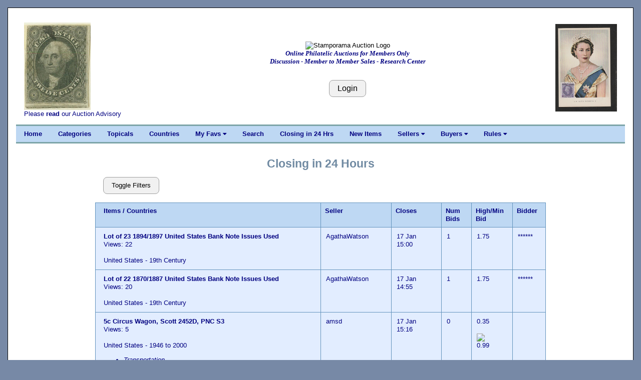

--- FILE ---
content_type: text/html; charset=UTF-8
request_url: https://stamporama.com/auction/auction_main.php?action=12&s=2&o=a
body_size: 7988
content:

<!DOCTYPE html>
<html>
<head>
	
	
<title>Stamporama Auctions</title>	
<meta name="viewport" content="width=device-width, initial-scale=1">
<meta http-equiv="Content-Type" content="text/html;charset=utf-8" >

<meta name="keywords" content="stamp, stamp club, stamp clubs, online stamp club, online stamp clubs, stamps, stamp, philately, philatelic,
philatelist, covers, FDC, FDCs, postal, USPS, postage, mail, help with stamps, what is my collection worth, Approvals">
<meta name="description" content="Online stamp club, with over 500 members worldwide. Announcing Stamporama Approvals. We study and collect stamps, covers, FDCs, rates, usages, routes, ephemera, Maximum cards, seals, body bags and crash covers, the machines creating the cancellations and postmarks, spray-ons and other transit markings not technically cancellations, history behind the man sending the stamp.">
<link rel="stylesheet" href="/w3/w3.css" type="text/css">
<link href="/style1.css?v=3.11" rel="stylesheet" type="text/css">

<link rel="stylesheet" href="https://cdnjs.cloudflare.com/ajax/libs/font-awesome/4.7.0/css/font-awesome.min.css"> 
<SCRIPT language="JavaScript" SRC="/functions.js"></SCRIPT>
</head>

<body class="w3-content" style="max-width:1310px">




<div class="w3-container w3-white w3-border w3-border-black"><br><div class="w3-cell-row w3-mobile" style="margin:auto;"><div class="w3-container w3-left w3-white w3-cell w3-cell-top w3-hide-small w3-hide-medium"><div class="w3-left w3-white"><p><a href="/banner_images/0017_1851_200.jpg" target="_blank"><IMG SRC="/banner_images/0017_1851_200.jpg" width=133.07984790875 height=175 ALT="What we collect!" BORDER=0></a><br>Please <a href="/forms/display_form.php?id=auc-advise">read</a> our Auction Advisory</div></div>
	

<!-- Setup the Stamporama image and the Login Button -->

		<!-- Start -AAB- Stamporama Image Banner -->
		<div class="w3-container w3-white w3-cell w3-cell-top w3-mobile">
			<p>&nbsp;</p>
			
			<!-- Start -AABA-  -->
			<div class="w3-center w3-white w3-padding w3-mobile">
				<!-- <IMG SRC="/images/stamporama-name.gif" ALT="Stamporama Anniversary" WIDTH=375 HEIGHT=50 BORDER=0><BR> -->
				<div class="w3-container w3-hide-small w3-hide-medium ">
					<!-- <IMG class="w3-image" SRC="/images/stamporama-auction-logo-straight.gif" ALT="Stamporama Auction Logo" WIDTH=500 HEIGHT=50 BORDER=0><BR> -->
					<IMG class="w3-image" SRC="/images/stamporama-auction-logo-straight.gif" ALT="Stamporama Auction Logo"><BR>
					<div id="tagline" style="color:navy;">Online Philatelic Auctions for Members Only<br>Discussion - Member to Member Sales - Research Center</div>
				</div>
				<div class="w3-container w3-hide-large w3-hide-small">
					<!-- <IMG class="w3-image" SRC="/images/stamporama-auction-logo-straight.gif" ALT="Stamporama Auction Logo" WIDTH=300 HEIGHT=50 BORDER=0><BR> -->
					<IMG class="w3-image" SRC="/images/stamporama-auction-logo-straight.gif" ALT="Stamporama Auction Logo" ><BR>
					<div id="tagline" style="color:navy;">Online Philatelic Auctions for Members Only<br>Discussion - Member to Member Sales - Research Center</div>
				</div>
				<div class="w3-container w3-hide-large w3-hide-medium w3-center">
					<!-- <IMG class="w3-image" SRC="/images/stamporama-auction-logo-straight.gif" ALT="Stamporama Auction Logo" WIDTH=240  HEIGHT=48 BORDER=0><BR> -->
					<IMG class="w3-image" SRC="/images/stamporama-auction-logo-straight.gif" ALT="Stamporama Auction Logo"><BR>
					<div id="tagline" style="color:navy;">Online Philatelic Auctions for Members Only</div>
				</div>

				<P>
					
				<br><input class="w3-btn w3-light-grey w3-border w3-border-grey w3-round-large" type="button" name="Login" value="Login" onclick="javascript:document.location.href='/auction/auction_login.php'">			
			<!-- End -AABA-  -->
			</div>

		<!-- End -AAB- Stamporama Image Banner -->
		</div>
		
		
			
<!-- Setup the right stamp image and the Who's Online link -->

	  <!-- Start -AAC- Right Stamp Banner Image -->
	  <div class="w3-container w3-white w3-cell w3-cell-top w3-mobile">
		   <br>
		   <div class="w3-right w3-white w3-hide-small "><a href="/banner_images/50269.jpg" target="_blank"><IMG SRC="/banner_images/50269.jpg" width=122.59528130672 height=175 ALT="What we collect!" BORDER=0></a><br></div><div class="w3-center w3-white w3-hide-medium w3-hide-large"><a href="/banner_images/50269.jpg" target="_blank"><IMG SRC="/banner_images/50269.jpg" width=122.59528130672 height=175 ALT="What we collect!" BORDER=0></a><br></div>			
	  <!-- End -AAC- Right Banner Image -->
	  </div>

	<!-- End -AA- Top Cell Row -->
	</div>

	
	<!-- Start Top Navigation Bar -->
	<div class="w3-cell-row w3-border-teal" style="margin:auto;">
		<div class="w3-bar w3-nav-backgroup w3-topbar w3-bottombar w3-border-top">
			<a href="/index.php" class="w3-bar-item w3-button w3-hide-small">Home</a> 
			<a href="/auction/auction_main.php" class="w3-bar-item w3-button w3-hide-small">Categories</a>
			<a href="/auction/auction_main.php?action=330" class="w3-bar-item w3-button w3-hide-small">Topicals</a>
			<a href="/auction/auction_main.php?action=100" class="w3-bar-item w3-button w3-hide-small">Countries</a>

			<div class="w3-dropdown-hover">
			  <a class="w3-button w3-hide-small" style="color:navy;" onmouseover=" ">My Favs  <i class="fa fa-caret-down"></i></a>
			  <div  class="w3-dropdown-content w3-bar-block w3-card-4">
				<a href="/auction/auction_main.php?action=130" class="w3-bar-item w3-button w3-hide-small">Fav Countries</a>
				<a href="/auction/auction_main.php?action=131" class="w3-bar-item w3-button w3-hide-small">Fav Categories</a>
				<a href="/auction/auction_main.php?action=132" class="w3-bar-item w3-button w3-hide-small">Fav Sellers</a>
			 </div>
			</div>
			
			<a href="/auction/auction_search.php" class="w3-bar-item w3-button w3-hide-small">Search</a>
			<a href="/auction/auction_main.php?action=12" class="w3-bar-item w3-button w3-hide-small">Closing in 24 Hrs</a>
			<a href="/auction/auction_main.php?action=11" class="w3-bar-item w3-button w3-hide-small">New Items</a>
			
			<div class="w3-dropdown-hover">
			  <a class="w3-button w3-hide-small" style="color:navy;" onmouseover=" ">Sellers  <i class="fa fa-caret-down"></i></a>
			  <div  class="w3-dropdown-content w3-bar-block w3-card-4">
				<a href="/auction/auction_sellers_list.php" class="w3-bar-item w3-button w3-hide-small">View Sold Lots</a> 
				<a href="/auction/auction_new.php" class="w3-bar-item w3-button w3-hide-small">Post a New Item</a>
				<a href="/auction/auction_new.php?action=40" class="w3-bar-item w3-button w3-hide-small">Setup Terms</a>
				<a href="/auction/auction_new.php?action=70" class="w3-bar-item w3-button w3-hide-small">Restrict Shipping</a>
				<a href="/auction/auction_edit.php" class="w3-bar-item w3-button w3-hide-small">Edit/View Lots</a>
				<a href="/auction/auction_unsold.php" class="w3-bar-item w3-button w3-hide-small">Unsold/Relist</a>
				<a href="/auction/auction_unsold.php?action=12" class="w3-bar-item w3-button w3-hide-small">Delete Unsold</a>
				<a href="/auction/auction_new.php?action=50" class="w3-bar-item w3-button w3-hide-small">Activate On Hold</a>
				<a href="/invoice/inv_main.php" class="w3-bar-item w3-button w3-hide-small">Invoicing</a>
				<a href="/invoice/inv_ctl.php" class="w3-bar-item w3-button w3-hide-small">Invoice Control</a>
				<a href="/invoice/inv_auct_hist_upd.php" class="w3-bar-item w3-button w3-hide-small">Set Lot Status</a>
				<a href="/faq/faq.php?faq=sor-invoicing" class="w3-bar-item w3-button w3-hide-small">Invoicing Help</a>
				
			  </div>
			</div>
			
			<div class="w3-dropdown-hover">
			  <a class="w3-button w3-hide-small" style="color:navy;" onmouseover=" ">Buyers  <i class="fa fa-caret-down"></i></a>
			  <div  class="w3-dropdown-content w3-bar-block w3-card-4">
				<a href="/auction/auct_lot_display.php" class="w3-bar-item w3-button w3-hide-small">View Open Lots</a>
				<a href="/auction/auction_buyers_list.php" class="w3-bar-item w3-button w3-hide-small">View Won Lots</a> 
				<a href="/invoice/inv_mine.php" class="w3-bar-item w3-button w3-hide-small">My Invoices</a>
				<a href="/auction/auction_main.php?action=11" class="w3-bar-item w3-button w3-hide-small">All New Items</a>
				<a href="/auction/auction_main.php?action=14&s=7" class="w3-bar-item w3-button w3-hide-small">Last 30 Posted</a>
				<a href="/auction/auction_main.php?action=12" class="w3-bar-item w3-button w3-hide-small">Closing in 24 Hrs</a>
				<a href="/auction/auction_main.php?action=15" class="w3-bar-item w3-button w3-hide-small">Hot Items</a>
				<a href="/auction/auction_main.php?action=110" class="w3-bar-item w3-button w3-hide-small">My Fav. Countries</a>
				<a href="/auction/auction_main.php?action=120" class="w3-bar-item w3-button w3-hide-small">My Fav. Categories</a>
				<a href="/auction/auction_main.php?action=250" class="w3-bar-item w3-button w3-hide-small">My Fav. Sellers</a>
				<a href="/auction/auct_lot_display.php#watchlist" class="w3-bar-item w3-button w3-hide-small">My Watch List</a>
				<a href="/auction/auction_main.php?action=200" class="w3-bar-item w3-button w3-hide-small">My Seller Filter</a>
			  </div>
			</div>
			
			
			<div class="w3-dropdown-hover">
			  <a class="w3-button w3-hide-small" style="color:navy;" onmouseover=" ">Rules  <i class="fa fa-caret-down"></i></a>
			  <div  class="w3-dropdown-content w3-bar-block w3-card-4">
					
				
				<a href="/forms/display_form.php?id=aureg" class="w3-bar-item w3-button w3-hide-small">Registration</a>
				<a href="/forms/display_form.php?id=auc-advise" class="w3-bar-item w3-button w3-hide-small">Advisory</a>
				<a href="/forms/display_form.php?id=auintro" class="w3-bar-item w3-button w3-hide-small">Introduction</a>
				<a href="/forms/display_form.php?id=aucbuytips" class="w3-bar-item w3-button w3-hide-small">Buying Tips</a>
				<a href="/forms/display_form.php?id=aucselltip" class="w3-bar-item w3-button w3-hide-small">Selling Tips</a>
				<a href="/forms/display_form.php?id=regs#E" class="w3-bar-item w3-button w3-hide-small">Auction Rules</a>
				<a href="/forms/display_form.php?id=bin" class="w3-bar-item w3-button w3-hide-small">Buy It Now</a>
				<a href="/forms/display_form.php?id=aututorial" class="w3-bar-item w3-button w3-hide-small">Auction Tutorial</a>
				<a href="/faq/faq.php?faq=descriptive-terms" class="w3-bar-item w3-button w3-hide-small">Descriptive Terms</a>
				<a href="/auction/auction-faq.php" class="w3-bar-item w3-button w3-hide-small">Auction FAQ</a>
				<a href="/mdata/display_members_invalid_email.php" class="w3-bar-item w3-button w3-hide-small">Email Probs</a>

			  </div>
			</div>


			  
			  <span  class="w3-bar-item w3-hide-large w3-hide-medium w3-nav-menu-lit">Menu</span>
			  <a href="javascript:void(0)" class="w3-bar-item w3-button w3-large w3-right w3-hide-large w3-hide-medium" onclick="NavFunction()">&#9776;</a>
		</div>
	</div>
	<!-- End Top Navigation Bar -->

	<div id="NavSmall" class="w3-bar-block w3-nav-backgroup w3-hide w3-hide-large w3-hide-medium">
		  <a href="/index.php" class="w3-bar-item w3-button">&nbsp;&nbsp;&nbsp;&nbsp;Home</a>
		  <a href="/auction/auction_main.php" class="w3-bar-item w3-button">&nbsp;&nbsp;&nbsp;&nbsp;Categories</a>
		  <a href="/auction/auction_main.php?action=330" class="w3-bar-item w3-button">&nbsp;&nbsp;&nbsp;&nbsp;Topicals</a>
		  <a href="/auction/auction_main.php?action=100" class="w3-bar-item w3-button">&nbsp;&nbsp;&nbsp;&nbsp;Countries</a>
		  
			<div class="w3-dropdown-hover">
				<a class="w3-bar-item w3-button" style="color:navy;" >&nbsp;&nbsp;&nbsp;&nbsp;<b>My Favs </b> <i class="fa fa-caret-down"></i></a>
				<div id="MyFavs" class="w3-dropdown-content w3-bar-block w3-card-4 w3-animate-zoom w3-barblock-right" style="min-width: 170px">
					<a href="/auction/auction_main.php?action=130" class="w3-bar-item w3-button ">Fav Countries</a>
					<a href="/auction/auction_main.php?action=131" class="w3-bar-item w3-button ">Fav Categories</a>
					<a href="/auction/auction_main.php?action=132" class="w3-bar-item w3-button ">Fav Sellers</a>
				</div>
			</div>

		  
		  <a href="/auction/auction_search.php" class="w3-bar-item w3-button">&nbsp;&nbsp;&nbsp;&nbsp;Search</a>
		  <a href="/auction/auction_main.php?action=12" class="w3-bar-item w3-button">&nbsp;&nbsp;&nbsp;&nbsp;Closing in 24 Hrs</a>
		  <a href="/auction/auction_main.php?action=11" class="w3-bar-item w3-button">&nbsp;&nbsp;&nbsp;&nbsp;New Items</a>
		  
			<div class="w3-dropdown-hover">
				<a class="w3-bar-item w3-button" style="color:navy;" >&nbsp;&nbsp;&nbsp;&nbsp;<b>Sellers </b> <i class="fa fa-caret-down"></i></a>
				<div id="Sellers" class="w3-dropdown-content w3-bar-block w3-card-4 w3-animate-zoom w3-barblock-right" style="min-width: 170px">
					<a href="/auction/auction_sellers_list.php" class="w3-bar-item w3-button ">View Sold Lots</a>
					<a href="/auction/auction_new.php" class="w3-bar-item w3-button ">Post a New Item</a>
					<a href="/auction/auction_new.php?action=40" class="w3-bar-item w3-button ">Setup Terms</a>
					<a href="/auction/auction_new.php?action=70" class="w3-bar-item w3-button ">Restrict Shipping</a>
					<a href="/auction/auction_edit.php" class="w3-bar-item w3-button ">Edit/View Lots</a>
					<a href="/auction/auction_unsold.php" class="w3-bar-item w3-button ">Unsold/Relist</a>
					<a href="/auction/auction_unsold.php?action=12" class="w3-bar-item w3-button ">Delete Unsold</a>
					<a href="/auction/auction_new.php?action=50" class="w3-bar-item w3-button ">Activate On Hold</a>
					<a href="/invoice/inv_main.php" class="w3-bar-item w3-button ">Invoicing</a>
					<a href="/invoice/inv_ctl.php" class="w3-bar-item w3-button ">Invoice Control</a>
					<a href="/faq/faq.php?faq=sor-invoicing" class="w3-bar-item w3-button ">Invoicing Help</a>
					
				</div>
			</div>
		  
			<div class="w3-dropdown-hover">
				<a class="w3-bar-item w3-button" style="color:navy;" >&nbsp;&nbsp;&nbsp;&nbsp;<b>Buyers </b> <i class="fa fa-caret-down"></i></a>
				<div id="Buyers" class="w3-dropdown-content w3-bar-block w3-card-4 w3-animate-zoom w3-barblock-right" style="min-width: 170px">
					
					<a href="/auction/auct_lot_display.php" class="w3-bar-item w3-button">View Open Lots</a>
					<a href="/auction/auction_buyers_list.php" class="w3-bar-item w3-button">View Won Lots</a> 
					<a href="/invoice/inv_mine.php" class="w3-bar-item w3-button">My Invoices</a>
					<a href="/auction/auction_main.php?action=11" class="w3-bar-item w3-button">All New Items</a>
					<a href="/auction/auction_main.php?action=14&s=7" class="w3-bar-item w3-button">Last 30 Posted</a>
					<a href="/auction/auction_main.php?action=12" class="w3-bar-item w3-button">Closing in 24 Hrs</a>
					<a href="/auction/auction_main.php?action=15" class="w3-bar-item w3-button">Hot Items</a>
					<a href="/auction/auction_main.php?action=110" class="w3-bar-item w3-button">My Fav. Countries</a>
					<a href="/auction/auction_main.php?action=120" class="w3-bar-item w3-button">My Fav. Categories</a>
					<a href="/auction/auction_main.php?action=250" class="w3-bar-item w3-button">My Fav. Sellers</a>
					<a href="/auction/auct_lot_display.php#watchlist" class="w3-bar-item w3-button">My Watch List</a>
					<a href="/auction/auction_main.php?action=200" class="w3-bar-item w3-button">My Seller Filter</a>
					
				</div>
			</div>
		  
			<div class="w3-dropdown-hover">
				<a class="w3-bar-item w3-button" style="color:navy;" >&nbsp;&nbsp;&nbsp;&nbsp;<b>Rules  </b><i class="fa fa-caret-down"></i></a>
				<div id="Rules" class="w3-dropdown-content w3-bar-block w3-card-4 w3-animate-zoom w3-barblock-right" style="min-width: 170px">
					
					<a href="/forms/display_form.php?id=aureg" class="w3-bar-item w3-button ">Registration</a>
					<a href="/forms/display_form.php?id=auc-advise" class="w3-bar-item w3-button ">Advisory</a>
					<a href="/forms/display_form.php?id=auintro" class="w3-bar-item w3-button ">Introduction</a>
					<a href="/forms/display_form.php?id=aucbuytips" class="w3-bar-item w3-button ">Buying Tips</a>
					<a href="/forms/display_form.php?id=aucselltip" class="w3-bar-item w3-button ">Selling Tips</a>
					<a href="/forms/display_form.php?id=regs#E" class="w3-bar-item w3-button ">Auction Rules</a>
					<a href="/forms/display_form.php?id=bin" class="w3-bar-item w3-button ">Buy It Now</a>
					<a href="/forms/display_form.php?id=aututorial" class="w3-bar-item w3-button ">Auction Tutorial</a>
					<a href="/faq/faq.php?faq=descriptive-terms" class="w3-bar-item w3-button ">Descriptive Terms</a>
					<a href="/auction/auction-faq.php" class="w3-bar-item w3-button ">Auction FAQ</a>
					
				</div>
			</div>
		  
	</div>
	<br>

	<script>
		function NavFunction() {
		  var x = document.getElementById("NavSmall");
		  if (x.className.indexOf("w3-show") == -1) {
			x.className += " w3-show";
		  } else { 
			x.className = x.className.replace(" w3-show", "");
		  }
		}
	</script>

	<!-- Start -B- Main Body -->
	<div class="w3-container-padding" style="margin:auto;">

		<!-- Start -BB- Right half of Main Body -->
		<div class="w3-container-padding w3-white">	
			
				

<p><div class="heading1">Closing in 24 Hours</div><br><div class="w3-container" style="max-width: 900px; margin: auto;"><button onclick="LotFilter()" class="w3-btn w3-light-grey w3-border w3-border-grey w3-round-large" >Toggle Filters</button><form method="post" action="/auction/auction_main.php?action=12&s=2&o=a#country"><div class="w3-container" style="max-width: 400px; margin: auto;"><table id="Filter" class="w3-table  w3-hide clear " ><tr><td style="text-align: right; max-width: 38%;">Inc/Excl: </td><td><select class="w3-select" name="pst_filter_type" style="width: 150px"><option value="A" selected>Display All</option><option value="F">Display Only</option><option value="E">Exclude</option></select></td></tr><tr><td style="text-align: right;">Category: </td><td class="w3-left"><select class="w3-select" name="pst_filter_category" style="width: 150px"><option value="">Select</option><option value="africa"  >Africa</option><option value="asia"  >Asia</option><option value="australia"  >Australia+</option><option value="bc"  >British Comm.</option><option value="canada"  >Canada+</option><option value="caribbean"  >Caribbean</option><option value="mixtures"  >Collections&Mixtures</option><option value="covers"  >Covers+</option><option value="easteurope"  >Eastern Europe</option><option value="france"  >France</option><option value="germany"  >Germany+</option><option value="middleeast"  >Middle East</option><option value="other"  >Other</option><option value="europe"  >Other West Europe</option><option value="revenues"  >Rev's Cind's & Seals</option><option value="scandinavia"  >Scandinavia</option><option value="la"  >South & Ctrl America</option><option value="portugal"  >Spain, Portugal+</option><option value="topicals"  >Topicals</option><option value="uk"  >UK+</option><option value="un"  >United Nations</option><option value="us"  >USA</option></select></td></tr><tr><td style="text-align: right;">Sellers: </td><td><select class="w3-select" name="pst_filter_Username_seller[]"  size=3 multiple="multiple" style="width: 150px;"><option value="AgathaWatson"  >AgathaWatson</option><option value="amsd"  >amsd</option><option value="ARIZONASTAMP"  >ARIZONASTAMP</option><option value="countrybearstamp"  >countrybearstamp</option><option value="crisale9"  >crisale9</option><option value="foudutimbre"  >foudutimbre</option><option value="grampadennis"  >grampadennis</option><option value="igor"  >igor</option><option value="Jarka"  >Jarka</option><option value="JBaruch"  >JBaruch</option><option value="john9913"  >john9913</option><option value="JohnnyStamp"  >JohnnyStamp</option><option value="mrstamp"  >mrstamp</option><option value="rtvstamps"  >rtvstamps</option><option value="rwillis29"  >rwillis29</option><option value="siem"  >siem</option><option value="snowy12"  >snowy12</option><option value="StampFair"  >StampFair</option><option value="Stampfire"  >Stampfire</option><option value="stampie02"  >stampie02</option><option value="SweetpantsStamps"  >SweetpantsStamps</option></select></td></tr><tr><td style="text-align: right;">Min Bid: </td><td><input class="w3-input" type="text" name="pst_filter_minbid" value="0" size=5 MAXLENGTH=5 style="width: 150px"></td></tr><tr><td style="text-align: right;"><a name="country"></a>Key Word: </td><td><input class="w3-input" type="text" name="pst_filter_plus" value="" size=5 style="width: 150px"></td></tr><tr><td style="text-align: center;" colspan=2><input class="w3-btn w3-light-grey w3-border w3-border-grey w3-round-large" type="submit" value="Refresh" name="submit">&nbsp;<input class="w3-btn w3-light-grey w3-border w3-border-grey w3-round-large" type="submit" value="Country" name="pst_select_country">&nbsp;<input class="w3-btn w3-light-grey w3-border w3-border-grey w3-round-large" type="submit" value="BIN" name="BIN">&nbsp;<input class="w3-btn w3-light-grey w3-border w3-border-grey w3-round-large" type="submit" value="Clear" name="Clear"></td></tr></table></div></div>		<script>
		function LotFilter() {
		  var x = document.getElementById("Filter");
		  if (x.className.indexOf("w3-show") == -1) {
			x.className += " w3-show";
		  } else {
			x.className = x.className.replace(" w3-show", "");
		  }
		}
		</script>

<br></form><div class="w3-responsive"><table class="w3-table disp" border="1" valign=TOP align=CENTER width=100% cellpadding=5 style="max-width: 900px;"><tr><th width="450px"><a href="/auction/auction_main.php?action=12&s=1&o=d">Items</a> / <a href="/auction/auction_main.php?action=12&s=8&o=d">Countries</a></th><th><a href="/auction/auction_main.php?action=12&s=2&o=d">Seller</a></th><th width="100px"><a href="/auction/auction_main.php?action=12&s=3&o=d">Closes</a></th><th width="60px"><a href="/auction/auction_main.php?action=12&s=4&o=d">Num Bids</a></th><th><a href="/auction/auction_main.php?action=12&s=5&o=d">High/Min<br>Bid</a></th><th><a href="/auction/auction_main.php?action=12&s=6&o=d">Bidder</a></th></tr><tr><td valign="top"><a name="1"></a><a href="/auction/auction_main.php?action=40&id=RANdZ6BbB7np6&cnt=1" name="RANdZ6BbB7np6" >Lot of 23 1894/1897 United States Bank Note Issues Used</a>&nbsp;&nbsp; <br>Views: 22 <br><br>United States - 19th Century</td><td valign="top">AgathaWatson   </td><td valign="top">17 Jan<br>15:00</td><td align="center" valign="top">1</td><td align="center" valign="top">1.75</td><td valign="top">******</td></tr><tr><td valign="top"><a name="2"></a><a href="/auction/auction_main.php?action=40&id=RAyyjhVFV83wk&cnt=2" name="RAyyjhVFV83wk" >Lot of 22 1870/1887 United States Bank Note Issues Used</a>&nbsp;&nbsp; <br>Views: 20 <br><br>United States - 19th Century</td><td valign="top">AgathaWatson   </td><td valign="top">17 Jan<br>14:55</td><td align="center" valign="top">1</td><td align="center" valign="top">1.75</td><td valign="top">******</td></tr><tr><td valign="top"><a name="3"></a><a href="/auction/auction_main.php?action=40&id=RAmCgQ1aJ7lko&cnt=3" name="RAmCgQ1aJ7lko" >5c Circus Wagon, Scott 2452D, PNC S3</a>&nbsp;&nbsp; <br>Views: 5 <br><br>United States - 1946 to 2000<ul><li><i>Transportation</i></li><li><i>Culture</i></li></ul></td><td valign="top">amsd   </td><td valign="top">17 Jan<br>15:16</td><td align="center" valign="top">0</td><td align="center" valign="top">0.35<br><br><img src="/images/BIN_65.png"><br>0.99</td><td>&nbsp;</td></tr><tr><td valign="top"><a name="4"></a><a href="/auction/auction_main.php?action=40&id=RAqPkaCXMoGaA&cnt=4" name="RAqPkaCXMoGaA" >5c Circus Wagon, Scott 2452D, PNC S2</a>&nbsp;&nbsp; <br>Views: 5 <br><br>United States - 1946 to 2000<ul><li><i>Transportation</i></li><li><i>Culture</i></li></ul></td><td valign="top">amsd   </td><td valign="top">17 Jan<br>15:18</td><td align="center" valign="top">0</td><td align="center" valign="top">0.20<br><br><img src="/images/BIN_65.png"><br>0.56</td><td>&nbsp;</td></tr><tr><td valign="top"><a name="5"></a><a href="/auction/auction_main.php?action=40&id=RAt4SGxKPYgho&cnt=5" name="RAt4SGxKPYgho" >4c Steamer, Scott 2451, PNC 1</a>&nbsp;&nbsp; <br>Views: 2 <br><br>United States - 1946 to 2000<ul><li><i>Transportation</i></li></ul></td><td valign="top">amsd   </td><td valign="top">17 Jan<br>15:20</td><td align="center" valign="top">0</td><td align="center" valign="top">0.15<br><br><img src="/images/BIN_65.png"><br>0.35</td><td>&nbsp;</td></tr><tr><td valign="top"><a name="6"></a><a href="/auction/auction_main.php?action=40&id=RAVdThsnTCvSE&cnt=6" name="RAVdThsnTCvSE" >Another TEST cover to C E Brooks, with contents</a>&nbsp;&nbsp; <br>Views: 7 <br><br>United States - 19th Century<ul><li><i>Medical</i></li><li><i>Industry</i></li></ul></td><td valign="top">amsd   </td><td valign="top">17 Jan<br>17:29</td><td align="center" valign="top">0</td><td align="center" valign="top">3.00<br><br><img src="/images/BIN_65.png"><br>15.00</td><td>&nbsp;</td></tr><tr><td valign="top"><a name="7"></a><a href="/auction/auction_main.php?action=40&id=RAIMyGmfNCT3M&cnt=7" name="RAIMyGmfNCT3M" >The first TEST cover to C E Brooks, with contents</a>&nbsp;&nbsp; <br>Views: 7 <br><br>United States - 19th Century<ul><li><i>Industry</i></li><li><i>Medical</i></li></ul></td><td valign="top">amsd   </td><td valign="top">17 Jan<br>17:33</td><td align="center" valign="top">0</td><td align="center" valign="top">3.00<br><br><img src="/images/BIN_65.png"><br>15.00</td><td>&nbsp;</td></tr><tr><td valign="top"><a name="8"></a><a href="/auction/auction_main.php?action=40&id=RAiN2b9YvApz.&cnt=8" name="RAiN2b9YvApz." > Italy MNH 845-6 Europa 19 Doves Flying As One 1961</a>&nbsp;&nbsp; <br>Views: 1 <br><br>Italy<ul><li><i>Organizations</i></li></ul></td><td valign="top">countrybearstamp   </td><td valign="top">17 Jan<br>13:06</td><td align="center" valign="top">0</td><td align="center" valign="top">0.36<br><br><img src="/images/BIN_65.png"><br>0.36</td><td>&nbsp;</td></tr><tr><td valign="top"><a name="9"></a><a href="/auction/auction_main.php?action=40&id=RAuKe8qPTgvqc&cnt=9" name="RAuKe8qPTgvqc" >Ajman MNH Set Of Flowers Imperf.</a>&nbsp;&nbsp; <br>Views: 1 <br><br>Ajman<ul><li><i>Flower / Plants</i></li></ul></td><td valign="top">countrybearstamp   </td><td valign="top">17 Jan<br>13:05</td><td align="center" valign="top">0</td><td align="center" valign="top">0.39<br><br><img src="/images/BIN_65.png"><br>0.39</td><td>&nbsp;</td></tr><tr><td valign="top"><a name="10"></a><a href="/auction/auction_main.php?action=40&id=RA28OAv26xp3M&cnt=10" name="RA28OAv26xp3M" >Ajman MNH Set Of Rutsch Paintings</a>&nbsp;&nbsp; <br>Views: 2 <br><br>Ajman<ul><li><i>Art</i></li></ul></td><td valign="top">countrybearstamp   </td><td valign="top">17 Jan<br>13:06</td><td align="center" valign="top">0</td><td align="center" valign="top">0.49<br><br><img src="/images/BIN_65.png"><br>0.49</td><td>&nbsp;</td></tr><tr><td valign="top"><a name="11"></a><a href="/auction/auction_main.php?action=40&id=RAh4ykz9YAKAM&cnt=11" name="RAh4ykz9YAKAM" >Sierra Leone MNH S/S Butterflies Of Africa</a>&nbsp;&nbsp; <br>Views: 1 <br><br>Sierra Leone<ul><li><i>Insects</i></li></ul></td><td valign="top">countrybearstamp   </td><td valign="top">17 Jan<br>13:07</td><td align="center" valign="top">0</td><td align="center" valign="top">1.25<br><br><img src="/images/BIN_65.png"><br>1.25</td><td>&nbsp;</td></tr><tr><td valign="top"><a name="12"></a><a href="/auction/auction_main.php?action=40&id=RAcnCUajS4dDU&cnt=12" name="RAcnCUajS4dDU" >Portugal Madeira MNH Strip 150a Laurel Pigeons 1991</a>&nbsp;&nbsp; <br>Views: 2 <br><br>Portugal - Madeira<ul><li><i>Birds</i></li></ul></td><td valign="top">countrybearstamp   </td><td valign="top">17 Jan<br>13:07</td><td align="center" valign="top">0</td><td align="center" valign="top">1.25<br><br><img src="/images/BIN_65.png"><br>1.25</td><td>&nbsp;</td></tr><tr><td valign="top"><a name="13"></a><a href="/auction/auction_main.php?action=40&id=RA3S4YTsS1U4g&cnt=13" name="RA3S4YTsS1U4g" >St. Vincent MNH 829-32 Herbs & Spices</a>&nbsp;&nbsp; <br>Views: 2 <br><br>St. Vincent<ul><li><i>Flower / Plants</i></li><li><i>Food</i></li></ul></td><td valign="top">countrybearstamp   </td><td valign="top">17 Jan<br>13:06</td><td align="center" valign="top">0</td><td align="center" valign="top">0.36<br><br><img src="/images/BIN_65.png"><br>0.36</td><td>&nbsp;</td></tr><tr><td valign="top"><a name="14"></a><a href="/auction/auction_main.php?action=40&id=RAiUp10UrGZKI&cnt=14" name="RAiUp10UrGZKI" >Belgium MNH </a>&nbsp;&nbsp; <br>Views: 2 <br><br>Belgium <ul><li><i>Art</i></li></ul></td><td valign="top">crisale9   </td><td valign="top">17 Jan<br>19:38</td><td align="center" valign="top">1</td><td align="center" valign="top">1.00</td><td valign="top">******</td></tr><tr><td valign="top"><a name="15"></a><a href="/auction/auction_main.php?action=40&id=RAu62mXiYUK5Y&cnt=15" name="RAu62mXiYUK5Y" >Nicaragua MNH 1987</a>&nbsp;&nbsp; <br>Views: 1 <br><br>Nicaragua<ul><li><i>Sports</i></li></ul></td><td valign="top">crisale9   </td><td valign="top">17 Jan<br>19:38</td><td align="center" valign="top">0</td><td align="center" valign="top">3.00</td><td>&nbsp;</td></tr><tr><td valign="top"><a name="16"></a><a href="/auction/auction_main.php?action=40&id=RAQdCTCkdtkho&cnt=16" name="RAQdCTCkdtkho" >Australia MNH 1969</a>&nbsp;&nbsp; <br>Views: 2 <br><br>Australia<ul><li><i>Transportation</i></li></ul></td><td valign="top">crisale9   </td><td valign="top">17 Jan<br>19:38</td><td align="center" valign="top">0</td><td align="center" valign="top">1.50</td><td>&nbsp;</td></tr><tr><td valign="top"><a name="17"></a><a href="/auction/auction_main.php?action=40&id=RAHN3k6ARCRd2&cnt=17" name="RAHN3k6ARCRd2" >Poland MNH </a>&nbsp;&nbsp; <br>Views: 1 <br><br>Poland<ul><li><i>Religion</i></li></ul></td><td valign="top">crisale9   </td><td valign="top">17 Jan<br>19:38</td><td align="center" valign="top">0</td><td align="center" valign="top">1.20</td><td>&nbsp;</td></tr><tr><td valign="top"><a name="18"></a><a href="/auction/auction_main.php?action=40&id=RAD5CfBSyK7NQ&cnt=18" name="RAD5CfBSyK7NQ" >Cuba MNH 1985</a>&nbsp;&nbsp; <br>Views: 1 <br><br>Cuba<ul><li><i>Animals</i></li></ul></td><td valign="top">crisale9   </td><td valign="top">17 Jan<br>18:39</td><td align="center" valign="top">0</td><td align="center" valign="top">2.50</td><td>&nbsp;</td></tr><tr><td valign="top"><a name="19"></a><a href="/auction/auction_main.php?action=40&id=RAdq.mcm7CJ7M&cnt=19" name="RAdq.mcm7CJ7M" >Poland MNH 1985</a>&nbsp;&nbsp; <br>Views: 1 <br><br>Poland<ul><li><i>Animals</i></li></ul></td><td valign="top">crisale9   </td><td valign="top">17 Jan<br>18:39</td><td align="center" valign="top">0</td><td align="center" valign="top">2.00</td><td>&nbsp;</td></tr><tr><td valign="top"><a name="20"></a><a href="/auction/auction_main.php?action=40&id=RAL4MUQ70d9vk&cnt=20" name="RAL4MUQ70d9vk" >Spain MNH 1982</a>&nbsp;&nbsp; <br>Views: 1 <br><br>Spain<ul><li><i>Architecture</i></li></ul></td><td valign="top">crisale9   </td><td valign="top">17 Jan<br>18:39</td><td align="center" valign="top">0</td><td align="center" valign="top">1.50</td><td>&nbsp;</td></tr><tr><td valign="top"><a name="21"></a><a href="/auction/auction_main.php?action=40&id=RAhykX0wl4CdI&cnt=21" name="RAhykX0wl4CdI" >Mongolia MNH 1964</a>&nbsp;&nbsp; <br>Views: 1 <br><br>Mongolia<ul><li><i>Space</i></li></ul></td><td valign="top">crisale9   </td><td valign="top">17 Jan<br>18:09</td><td align="center" valign="top">0</td><td align="center" valign="top">1.50</td><td>&nbsp;</td></tr><tr><td valign="top"><a name="22"></a><a href="/auction/auction_main.php?action=40&id=RAtyYlg28ULLE&cnt=22" name="RAtyYlg28ULLE" >Russia MNH 1984</a>&nbsp;&nbsp; <br>Views: 1 <br><br>Russia<ul><li><i>Art</i></li></ul></td><td valign="top">crisale9   </td><td valign="top">17 Jan<br>18:39</td><td align="center" valign="top">0</td><td align="center" valign="top">1.50</td><td>&nbsp;</td></tr><tr><td valign="top"><a name="23"></a><a href="/auction/auction_main.php?action=40&id=RAlIhH4B4vMrE&cnt=23" name="RAlIhH4B4vMrE" >Spain MNH 1982</a>&nbsp;&nbsp; <br>Views: 1 <br><br>Spain<ul><li><i>Sports</i></li></ul></td><td valign="top">crisale9   </td><td valign="top">17 Jan<br>18:40</td><td align="center" valign="top">0</td><td align="center" valign="top">1.00</td><td>&nbsp;</td></tr><tr><td valign="top"><a name="24"></a><a href="/auction/auction_main.php?action=40&id=RAmBMRcW4HX/I&cnt=24" name="RAmBMRcW4HX/I" >San Marino MNH 1967</a>&nbsp;&nbsp; <br>Views: 1 <br><br>San Marino<ul><li><i>Flower / Plants</i></li></ul></td><td valign="top">crisale9   </td><td valign="top">17 Jan<br>18:39</td><td align="center" valign="top">0</td><td align="center" valign="top">1.20</td><td>&nbsp;</td></tr><tr><td valign="top"><a name="25"></a><a href="/auction/auction_main.php?action=40&id=RAbwaiJr35rbA&cnt=25" name="RAbwaiJr35rbA" >Monaco MNH 1984 </a>&nbsp;&nbsp; <br>Views: 1 <br><br>Monaco<ul><li><i>Flower / Plants</i></li></ul></td><td valign="top">crisale9   </td><td valign="top">17 Jan<br>18:39</td><td align="center" valign="top">0</td><td align="center" valign="top">2.00</td><td>&nbsp;</td></tr><tr><td valign="top"><a name="26"></a><a href="/auction/auction_main.php?action=40&id=RAbd4jx3o9gUE&cnt=26" name="RAbd4jx3o9gUE" >1912 - 1919 George V, #s 74 & 75, used.</a>&nbsp;&nbsp; <br>Views: 3 <br><br>Bahamas</td><td valign="top">Jarka   </td><td valign="top">17 Jan<br>15:28</td><td align="center" valign="top">1</td><td align="center" valign="top">1.00</td><td valign="top">******</td></tr><tr><td valign="top"><a name="27"></a><a href="/auction/auction_main.php?action=40&id=RAWkCAJ1sgEHM&cnt=27" name="RAWkCAJ1sgEHM" >#27 from 1914, the 50l Koritsa issue,  mint/hinged</a>&nbsp;&nbsp; <br>Views: 2 <br><br>Epirus</td><td valign="top">Jarka   </td><td valign="top">17 Jan<br>18:41</td><td align="center" valign="top">1</td><td align="center" valign="top">2.00</td><td valign="top">******</td></tr><tr><td valign="top"><a name="28"></a><a href="/auction/auction_main.php?action=40&id=RAi3E4MIf7qpo&cnt=28" name="RAi3E4MIf7qpo" >1914 Flag of Epirus issues, #s 15 - 21, mint/hinged</a>&nbsp;&nbsp; <br>Views: 3 <br><br>Epirus</td><td valign="top">Jarka   </td><td valign="top">17 Jan<br>19:15</td><td align="center" valign="top">1</td><td align="center" valign="top">2.50</td><td valign="top">******</td></tr><tr><td valign="top"><a name="29"></a><a href="/auction/auction_main.php?action=40&id=RAT9OeO6ABFj.&cnt=29" name="RAT9OeO6ABFj." >1914 Moschopolis series, #s 42 - 50, mint/hinged</a>&nbsp;&nbsp; <br>Views: 5 <br><br>Epirus</td><td valign="top">Jarka   </td><td valign="top">17 Jan<br>18:58</td><td align="center" valign="top">3</td><td align="center" valign="top">1.70</td><td valign="top">******</td></tr><tr><td valign="top"><a name="30"></a><a href="/auction/auction_main.php?action=40&id=RALFrSXbGVukg&cnt=30" name="RALFrSXbGVukg" >1918 Bavaria Overprinted Officials, #O23 - O26, used</a>&nbsp;&nbsp;  <br><br>German States</td><td valign="top">Jarka   </td><td valign="top">17 Jan<br>12:51</td><td align="center" valign="top">0</td><td align="center" valign="top">2.00</td><td>&nbsp;</td></tr><tr><td class="w3-center" colspan=6 align="center">&nbsp;<input class="w3-btn w3-light-grey w3-border w3-border-grey w3-round-large" type="button" name="Next" value="Next" onclick="javascript:document.location.href='/auction/auction_main.php?action=12&ld=30&s=2&o=a'"><br>(Displaying Lots 1 to 30 of 266)</td></tr></table></div><div class="w3-container"><p><b>NOTE:</b>Thumbnail images are available for the above list. You may just need to login to the Stamporama Auction in order to see them or you may need to set the "Allow Thumbnails Flag" to "Yes" in your membership profile.  To do this go to the Members Area and use the "Edit" function.</div><div class="w3-container"><p><b>Auction Lots Per Page:</b> the default Auction Lots Per Page is currently set at 30. You now have the ability to change the number of Auction Lots displayed per page by changing the setting in your profile in the Members Area. If the system forgets your selected setting for the number of lots displayed per page, just log back into the system to re-establish it.<p><b>Help with the Filters</b><br>The filters at the top of this page help narrow down the lots displayed so you only see the auction lots you are interested in.  To get more help with using the filters click <a href="/auction/auction_main.php?action=61">here</a>.<p><b>How to make the most of the "My Favs" options</b><br>The "Fav Countries" option and the "Fav Categories" option work in conjunction with the "My Favorite Countries"  and "My Favorite Categories" options on the Buyers dropdown menu. You can create lists of your favorite countries and favorite categories and then the "My Favs" dropdown menu, accessed from the blue navigation bar above, will display all the lots in the Auction for your favorite countries or categories. For more help watch the video on this posting in the Discussion Board. <a href="/discboard/disc_main.php?action=20&id=24504#173568">Click here</a>.<p><b>ICONS:</b><br><IMG SRC="/images/ppicon2.png" ALT="Accepts PayPal" BORDER=0>&nbsp; Indicates that the Seller will accept PayPal. Check the Seller's Terms and Conditions for details.<br><IMG SRC="/images/icons8-heart-16.png" ALT="Donation Made" BORDER=0>&nbsp; Indicates that the Seller has made a donation to help support StampoRama.<br><IMG SRC="/images/NoShipping.png" ALT="No Shipping" BORDER=0>&nbsp; Indicates that the Seller will not ship to you (the buyer). This could be because the Seller will not ship internationally and you live in a different country to them. It could be that you live in a country that they have specifically stated that they will not ship to the country that you live in.</div><br><center><a href="/auction/auction_main.php">Return to Category List</a></center><br><br></div></div>	<!-- Start -C- Footer -->
	<div class="w3-cell-row w3-mobile" style="margin:auto;">
		
		<!-- Start -CA- Footer Container -->
		<div class="w3-container w3-cell">
			
			<br>
			<center><A HREF="mailto:tim@auld.us">Contact Webmaster</A> | <a href="/mdata/display_members_online.php">Visitors Online</a> | <a href="/mdata/maintain_DB_notification.php">Unsubscribe Emails</a> | <a href="https://facebook.com/stamporama/" target="_blank">Facebook</a><br><br></center>
			<center><div id="google_translate_element"></div></center><script type="text/javascript">
			function googleTranslateElementInit() {
			  new google.translate.TranslateElement({pageLanguage: 'en', layout: google.translate.TranslateElement.InlineLayout.SIMPLE}, 'google_translate_element');
			}
			</script><script type="text/javascript" src="//translate.google.com/translate_a/element.js?cb=googleTranslateElementInit"></script>
			<br>

			<!--<center><font color=RED>This site is provided by Roy Lingen at <a href="http://www.buckacover.com">www.buckacover.com</a></font></center>
			<BR>
			-->
			<center><A HREF="/forms/display_form.php?id=useragree">User Agreement</A></center>
			<BR>
			<center><font size=-1>Copyright &copy; 2026 Stamporama.com</font></center>
			<BR>

			<script>
			  (function(i,s,o,g,r,a,m){i['GoogleAnalyticsObject']=r;i[r]=i[r]||function(){
			  (i[r].q=i[r].q||[]).push(arguments)},i[r].l=1*new Date();a=s.createElement(o),
			  m=s.getElementsByTagName(o)[0];a.async=1;a.src=g;m.parentNode.insertBefore(a,m)
			  })(window,document,'script','https://www.google-analytics.com/analytics.js','ga');

			  ga('create', 'UA-76362216-1', 'auto');
			  ga('send', 'pageview');

			</script>

		<!-- End -CA- Footer Container -->
		</div>
		
	<!-- End -C- Footer -->
	</div>

<!-- End -A- Container -->
</div>


</body>
</html>



--- FILE ---
content_type: application/javascript
request_url: https://stamporama.com/functions.js
body_size: 2157
content:

	function getPosAtCaret(areaId,areaId2) {
		var txtarea = document.getElementById(areaId);
		var txtareapos = document.getElementById(areaId2);
		var scrollPos = txtarea.scrollTop;
		var strPos = 0;
		var strBuild = "";
		
		var br = ((txtarea.selectionStart || txtarea.selectionStart == '0') ? 
			"ff" : (document.selection ? "ie" : false ) );
		if (br == "ie") { 
			//var caretOffset = 0;
			if (typeof window.getSelection != "undefined") {
				var range = window.getSelection().getRangeAt(0);
				var preCaretRange = range.cloneRange();
				preCaretRange.selectNodeContents(txtarea);
				preCaretRange.setEnd(range.endContainer, range.endOffset);
				strPos = preCaretRange.toString().length;
			} else if (typeof document.selection != "undefined" && document.selection.type != "Control") {
				var textRange = document.selection.createRange();
				var preCaretTextRange = document.body.createTextRange();
				preCaretTextRange.moveToElementText(txtarea);
				preCaretTextRange.setEndPoint("EndToEnd", textRange);
				strPos = preCaretTextRange.text.length;
			}


//			txtarea.focus();
//			var range = document.selection.createRange();
//			range.moveStart ('character', -txtarea.value.length);
			//strPos = range.text.length;
//			strPos = 99;
		}
		else if (br == "ff") {
			strPos = txtarea.selectionStart;
		}
		txtareapos.value = strPos;
	}

	function getTextAreaSelection(message,startsel,endsel) {
		var textArea = document.getElementById(message);
		var txtStartSel = document.getElementById(startsel);
		var txtEndSel = document.getElementById(endsel);
		
		if (document.selection) { //IE
			var bm = document.selection.createRange().getBookmark();
			var sel = textArea.createTextRange();
			sel.moveToBookmark(bm);
 
			var sleft = textArea.createTextRange();
			sleft.collapse(true);
			sleft.setEndPoint("EndToStart", sel);
			textArea.selectionStart = sleft.text.length
			textArea.selectionEnd = sleft.text.length + sel.text.length;
			textArea.selectedText = sel.text;
		}
		else if (textArea.selectionStart){ //FF
			strBuild = textArea.value;
			textArea.selectedText = strBuild.substring(textArea.selectionStart,textArea.selectionEnd);
			//textArea.selectedText = textArea.substring(textArea.selectionStart,textArea.selectionEnd);
		}
 
		txtStartSel.value = textArea.selectionStart;
		txtEndSel.value = textArea.selectionEnd;
		
		//alert("Selection Start==> " + textArea.selectionStart + "\n" +
		//		"Selection End  ==> " + textArea.selectionEnd + "\n" +
		//		"Selected Text  ==> " + textArea.selectedText + "\n" +
		//		"TextArea Value ==> " + textArea.value);
	}
	
	function post_to_clipboard(parm1) {
		var wrk_parm = parm1;
		navigator.clipboard.writeText(wrk_parm)
		.then(() => {
			alert("successfully copied");
		})
		.catch(() => {
			alert("something went wrong");
		});
		//alert("Copied the text: " + wrk_parm);
	}

	/**** AutoComplete Functions ****/
	
	function autocomplete(inp, arr) {
	  /*the autocomplete function takes two arguments,
	  the text field element and an array of possible autocompleted values:*/
	  var currentFocus;
	  /*execute a function when someone writes in the text field:*/
	  inp.addEventListener("input", function(e) {
		  var a, b, i, val = this.value;
		  /*close any already open lists of autocompleted values*/
		  closeAllLists();
		  if (!val) { return false;}
		  currentFocus = -1;
		  /*create a DIV element that will contain the items (values):*/
		  a = document.createElement("DIV");
		  a.setAttribute("id", this.id + "autocomplete-list");
		  a.setAttribute("class", "autocomplete-items");
		  /*append the DIV element as a child of the autocomplete container:*/
		  this.parentNode.appendChild(a);
		  /*for each item in the array...*/
		  for (i = 0; i < arr.length; i++) {
			/*check  if the item starts with the same letters as the text field value:*/
			if (arr[i].substr(0, val.length).toUpperCase() == val.toUpperCase()) {
			  /*create a DIV element for each matching element:*/
			  b = document.createElement("DIV");
			  /*make the matching letters bold:*/
			  b.innerHTML = "<strong>" + arr[i].substr(0, val.length) + "</strong>";
			  b.innerHTML += arr[i].substr(val.length);
			  /*insert a input field that will hold the current array item's value:*/
			  b.innerHTML += "<input type='hidden' value='" + arr[i] + "'>";
			  /*execute a function when someone clicks on the item value (DIV element):*/
			  b.addEventListener("click", function(e) {
				  /*insert the value for the autocomplete text field:*/
				  inp.value = this.getElementsByTagName("input")[0].value;
				  /*close the list of autocompleted values,
				  (or any other open lists of autocompleted values:*/
				  closeAllLists();
			  });
			  a.appendChild(b);
			}
		  }
	  });
	  /*execute a function presses a key on the keyboard:*/
	  inp.addEventListener("keydown", function(e) {
		  var x = document.getElementById(this.id + "autocomplete-list");
		  if (x) x = x.getElementsByTagName("div");
		  if (e.keyCode == 40) {
			/*If the arrow DOWN key is pressed,
			increase the currentFocus variable:*/
			currentFocus++;
			/*and and make the current item more visible:*/
			addActive(x);
		  } else if (e.keyCode == 38) { //up
			/*If the arrow UP key is pressed,
			decrease the currentFocus variable:*/
			currentFocus--;
			/*and and make the current item more visible:*/
			addActive(x);
		  } else if (e.keyCode == 13) {
			/*If the ENTER key is pressed, prevent the form from being submitted,*/
			e.preventDefault();
			if (currentFocus > -1) {
			  /*and simulate a click on the "active" item:*/
			  if (x) x[currentFocus].click();
			}
		  }
	  });
	  function addActive(x) {
		/*a function to classify an item as "active":*/
		if (!x) return false;
		/*start by removing the "active" class on all items:*/
		removeActive(x);
		if (currentFocus >= x.length) currentFocus = 0;
		if (currentFocus < 0) currentFocus = (x.length - 1);
		/*add class "autocomplete-active":*/
		x[currentFocus].classList.add("autocomplete-active");
	  }
	  function removeActive(x) {
		/*a function to remove the "active" class from all autocomplete items:*/
		for (var i = 0; i < x.length; i++) {
		  x[i].classList.remove("autocomplete-active");
		}
	  }
	  function closeAllLists(elmnt) {
		/*close all autocomplete lists in the document,
		except the one passed as an argument:*/
		var x = document.getElementsByClassName("autocomplete-items");
		for (var i = 0; i < x.length; i++) {
		  if (elmnt != x[i] && elmnt != inp) {
			x[i].parentNode.removeChild(x[i]);
		  }
		}
	  }
	  /*execute a function when someone clicks in the document:*/
	  document.addEventListener("click", function (e) {
		  closeAllLists(e.target);
	  });
	}

